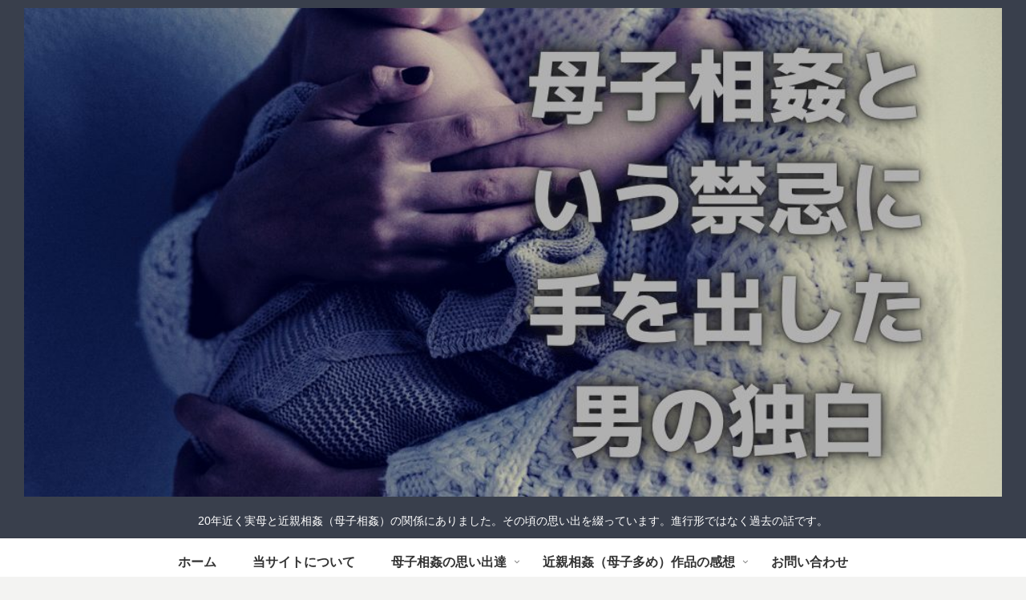

--- FILE ---
content_type: application/javascript
request_url: https://img.ad-nex.com/file/universal_tag/mgo8trncumhw/ugo8trv4grah/sc_ugt62oy4l1ke.js
body_size: 143
content:
(function()
{
	var elem = document.getElementById("ugt62oy4l1ke");
	var tag = document.createElement("script");
	tag.id = "agt62oy4e8gi";
	tag.type = "text/javascript";
	tag.src = "https://ad-nex.com/data.php?id=agt62oy4e8gi";
	elem.parentNode.insertBefore(tag, elem);
}());